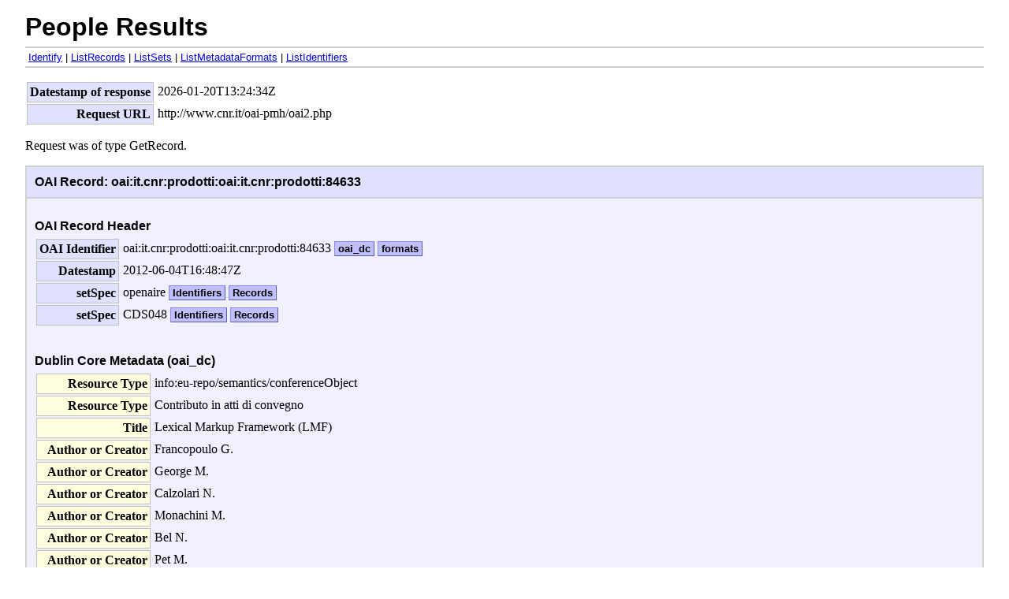

--- FILE ---
content_type: text/xml
request_url: https://www.cnr.it/oai-pmh/oai2.php?verb=GetRecord&metadataPrefix=oai_dc&identifier=oai:it.cnr:prodotti:84633
body_size: 1654
content:
<?xml version="1.0" encoding="UTF-8"?>
<?xml-stylesheet type="text/xsl" href="oai2.xsl"?>
<OAI-PMH xmlns="http://www.openarchives.org/OAI/2.0/" xmlns:xsi="http://www.w3.org/2001/XMLSchema-instance" xsi:schemaLocation="http://www.openarchives.org/OAI/2.0/ http://www.openarchives.org/OAI/2.0/OAI-PMH.xsd">
  <responseDate><![CDATA[2026-01-20T13:24:34Z]]></responseDate>
  <request verb="GetRecord" metadataPrefix="oai_dc" identifier="oai:it.cnr:prodotti:84633"><![CDATA[http://www.cnr.it/oai-pmh/oai2.php]]></request>
  <GetRecord>
    <record>
      <header>
        <identifier><![CDATA[oai:it.cnr:prodotti:oai:it.cnr:prodotti:84633]]></identifier>
        <datestamp><![CDATA[2012-06-04T16:48:47Z]]></datestamp>
        <setSpec><![CDATA[openaire]]></setSpec>
        <setSpec><![CDATA[CDS048]]></setSpec>
      </header>
      <metadata>
        <oai_dc:dc xmlns:oai_dc="http://www.openarchives.org/OAI/2.0/oai_dc/" xmlns:dc="http://purl.org/dc/elements/1.1/" xmlns:xsi="http://www.w3.org/2001/XMLSchema-instance" xsi:schemaLocation="http://www.openarchives.org/OAI/2.0/oai_dc/ http://www.openarchives.org/OAI/2.0/oai_dc.xsd">
          <dc:type><![CDATA[info:eu-repo/semantics/conferenceObject]]></dc:type>
          <dc:type><![CDATA[Contributo in atti di convegno]]></dc:type>
          <dc:title><![CDATA[Lexical Markup Framework (LMF)]]></dc:title>
          <dc:creator><![CDATA[Francopoulo G.]]></dc:creator>
          <dc:creator><![CDATA[George M.]]></dc:creator>
          <dc:creator><![CDATA[Calzolari N.]]></dc:creator>
          <dc:creator><![CDATA[Monachini M.]]></dc:creator>
          <dc:creator><![CDATA[Bel N.]]></dc:creator>
          <dc:creator><![CDATA[Pet M.]]></dc:creator>
          <dc:creator><![CDATA[Soria C.]]></dc:creator>
          <dc:language><![CDATA[eng]]></dc:language>
          <dc:description><![CDATA[Optimizing the production, maintenance and extension of lexical resources is one the crucial aspects impacting Natural Language Processing (NLP). A second aspect involves optimizing the process leading to their integration in applications. With this respect, we believe that the production of a consensual specification on lexicons can be a useful aid for the various NLP actors. Within ISO, the purpose of LMF is to define a standard for lexicons.
LMF is a model that provides a common standardized framework for the construction of NLP lexicons. The goals of LMF are to provide a common model for the creation and use of lexical resources, to manage the exchange of data between and among these resources, and to enable the merging of large number of individual electronic resources to form extensive global electronic resources.
In this paper, we describe the work in progress within the sub-group ISO-TC37/SC4/WG4. Various experts from a lot of countries have been consulted in order to take into account best practices in a lot of languages for (we hope) all kinds of NLP lexicons.]]></dc:description>
          <dc:source><![CDATA[LREC 2006: 5th International Conference on Language Resources and Evaluation, pp. 233–236, Genoa, 2006]]></dc:source>
          <dc:source><![CDATA[info:cnr-pdr/source/autori:Francopoulo G.; George M.; Calzolari N.; Monachini M.; Bel N.; Pet M.; Soria C./congresso_nome:LREC 2006: 5th International Conference on Language Resources and Evaluation/congresso_luogo:Genoa/congresso_data:2006/anno:2006/pagina_da:233/pagina_a:236/intervallo_pagine:233–236]]></dc:source>
          <dc:publisher><![CDATA[European Language Resources Association (ELRA) - Evaluations and Language resources Distribution Agency (ELDA), Paris, FRA]]></dc:publisher>
          <dc:date><![CDATA[2006]]></dc:date>
          <dc:identifier><![CDATA[http://www.cnr.it/prodotto/i/84633]]></dc:identifier>
          <dc:identifier><![CDATA[https://publications.cnr.it/doc/84633]]></dc:identifier>
          <dc:identifier><![CDATA[urn:isbn:2-9517408-2-4]]></dc:identifier>
          <dc:relation><![CDATA[info:cnr-pdr/author/matricola:8945/MONACHINI/MONICA]]></dc:relation>
          <dc:relation><![CDATA[info:cnr-pdr/author/matricola:9887/SORIA/CLAUDIA]]></dc:relation>
          <dc:relation><![CDATA[info:cnr-pdr/author/matricola:26123/ZAMORANI/NICOLETTA]]></dc:relation>
          <dc:rights><![CDATA[info:eu-repo/semantics/restrictedAccess]]></dc:rights>
        </oai_dc:dc>
      </metadata>
    </record>
  </GetRecord>
</OAI-PMH>
